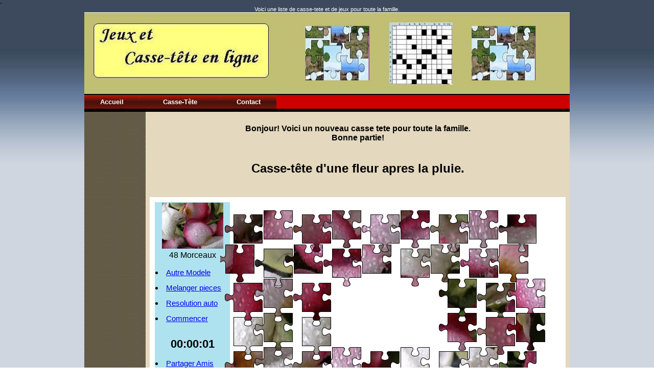

--- FILE ---
content_type: text/html; charset=UTF-8
request_url: http://www.01annoncesclassees.com/casse-tete/casse-tete4161.html
body_size: 2983
content:
<!DOCTYPE html PUBLIC "-//W3C//DTD XHTML 1.0 Strict//EN" "https://www.w3.org/TR/xhtml1/DTD/xhtml1-strict.dtd">
<html xmlns="https://www.w3.org/1999/xhtml" xml:lang="fr" lang="fra">
<head>

<title>Casse-tete gratuit en ligne - Casse tete Online</title>

<meta name="Description" content="Casse-Tete en ligne - Casse tete et jeux pour toute la famille.">

<meta name="Keywords" content="casse tete, casse-tete, jeux, online, loisir">

<meta name="Author" Content="01annoncesclassees.com">
<meta name="CREATION_DATE" Content="">
<meta name="Copyright" Content="01annoncesclassees.com">

<meta name="robots" Content="index,follow,all">
<meta name="revisit-after"  Content="2 days">
<META HTTP-EQUIV="CACHE-CONTROL" CONTENT="PUBLIC">


<meta name="language" content="fr"/>
<meta http-equiv="Content-Type" content="text/html; charset=iso-8859-1"/>

<base href="https://www.01annoncesclassees.com/">

<link rel=stylesheet href="https://www.01annoncesclassees.com/annuaire2.css" type="text/css">
-
<link rel=stylesheet href="https://www.01annoncesclassees.com/styleannuaire2.css" type="text/css">
<script src="https://www.01annoncesclassees.com/jquery.min.js?8e4e9bf99b844a4360f6c0b34af63c8e" type="text/javascript"></script>
<script src="https://www.01annoncesclassees.com/jquery-migrate.min.js?8e4e9bf99b844a4360f6c0b34af63c8e" type="text/javascript"></script>
<script src="https://www.01annoncesclassees.com/cookieconsent.js" type="text/javascript"></script>
<link rel=stylesheet href="https://www.01annoncesclassees.com/stylecookie.css" type="text/css">


<SCRIPT LANGUAGE="JavaScript">
<!-- debut du script
function VersionNavigateur(Netscape, Explorer) {
  if ((navigator.appVersion.substring(0,3) >= Netscape && navigator.appName == 'Netscape') ||      
      (navigator.appVersion.substring(0,3) >= Explorer && navigator.appName.substring(0,9) == 'Microsoft'))
    return true;
else return false;
}
//  fin du script -->
</SCRIPT>
                 
        
        
<script language="javascript" src="https://www.01annoncesclassees.com/rollover-fr.js"></script>
<script language="javascript" src="https://www.01annoncesclassees.com/util.js"></script>

<script type="text/javascript"><!--                          
_sysblog("https://www.01annoncesclassees.com/casse-tete4161.html");
//-->
</script>
            
</head>


<body bgcolor="#FFFFFF" leftmargin="0" topmargin="0" marginwidth="0" marginheight="0" background="https://www.01annoncesclassees.com/images/background1.jpg">


<div id="fb-root"></div>
   
   
<script language=javascript type="text/javascript">
<!--
bname=navigator.appName;
version=navigator.appVersion.substring(0,1);

if ((bname.indexOf("Netscape")!=-1) && (version<5)) {
	document.writeln("<b><br><br><div align=center>Vous utilisez pr�sentement Netscape 4 ou moins."+
		 	"<br><br><a href=https://www.mozilla.org/products/firefox/ target=_blank>Cliquez ici pour t�l�charger Firefox</a>"+
			"<br><br><br><br></div></b>");

} else {
	document.writeln("");
};

// -->
</script>

                                    
    
<center><FONT font-size:19px; width:600px; COLOR="WHITE">Voici une liste de casse-tete et de jeux pour toute la famille.</FONT></center>         
        
<table width="950" border="0" align="center" cellpadding="0" cellspacing="0">
    <tr>
        <td>
            <table width="100%" bgcolor="BLACK" cellspacing="0" cellpadding="0">
            <tr>
                <td width="128" ALIGN="left">
                    <img src="https://www.01annoncesclassees.com/images/headercasetete1.jpg" width="950" height="160">
                </td>                                                                        
                 
                <td width="728" ALIGN="left" background="https://www.topbourses.com/images/bggraytitle.gif" align="right" valign="middle">
                    
                
            </tr>
            </table>
        </td>
    </tr>
   
   
    <TR>
        <TD WIDTH=950 BGCOLOR=#9d1906>
        <div id="NavigationGlobal">
            <ul>
                <li class="NavigationGlobalItem"> <a href="https://www.01annoncesclassees.com/index.php">Accueil</a></li>		
                <li class="NavigationGlobalItem2"><a href="https://www.01annoncesclassees.com/casse-tete/casse-tete.html">Casse-T&egrave;te</a></li>
                <li class="NavigationGlobalItem"> <a href="https://www.01annoncesclassees.com/cgi/contact.php">Contact</a></li>
                
            </ul>
        </div>
        </TD>
    </TR>    
	
    <TR>
        <TD BGCOLOR=white WIDTH=950 cellspacing="0" cellpadding="0">
            <table width="950" align="center" border="0" cellspacing="0" cellpadding="0">
                <tr>
                    <td width="130"  ALIGN="center" background="https://www.topbourses.com/images/titreannuaire.jpg" VALIGN="top" >
                         <center>
                            <script type="text/javascript"><!--
                            google_ad_client = "pub-9880554245097980";
                            /* 120x600, date de cr�ation 07/02/09 */
                            google_ad_slot = "5559322061";
                            google_ad_width = 120;
                            google_ad_height = 600;
                            //-->
                            </script>
                            <script type="text/javascript"
                            src="https://pagead2.googlesyndication.com/pagead/show_ads.js">
                            </script>
                        </CENTER>

                        
                    </TD>
                    <TD BGCOLOR=#e4d8bf width="920" VALIGN="top">
                            <BR><BR>
                            <font SIZE=3><CENTER><B>Bonjour! Voici un nouveau casse tete pour toute la famille.<BR> Bonne partie!<BR></B></center></font></div>
                             <h1><font face="Helvetica, Arial, sans-serif" size="+2"></font></h1>
                             <CENTER>
            <br>
            <br>                                                                          
                                                                                                  
                                                                         
              <H1><font face="Helvetica, Arial, sans-serif" size="+2">
                            Casse-t&ecirc;te d'une fleur apres la pluie.
</font><BR>











         


         
   
  
</CENTER>                                                                                                          

 




<p><br>             </p> 
             <!-- start of JigZone code -->                                                                                                                                                                                                                                                                                                                                                                                                                                                                                                         


            



            </CENTER>

            <center>





            
            <div style="width:750px;height:440;padding:0;margin:0;border:0"><!-- min-width --></div><iframe src="https://www.01annoncesclassees.com/casse-tete/gen/f10.html?i=fleur_apres_la_pluie_1701_2020&u=24500&m=48&mu=48&t=1" frameborder="0" style="width:100%;min-width:780px;height:482px;"></iframe>
    
                                                                                                          
                                                                                                              <BR>
<script async src="//pagead2.googlesyndication.com/pagead/js/adsbygoogle.js"></script>
<!-- cassetetejour2 -->
<ins class="adsbygoogle"
     style="display:block"
     data-ad-client="ca-pub-9880554245097980"
     data-ad-slot="1005733521"
     data-ad-format="auto"></ins>
<script>
(adsbygoogle = window.adsbygoogle || []).push({});
</script>
             <BR>
             </CENTER>           
              <TABLE ALIGN="center">
              <TR>










                               <TD>
                                               <a href="https://www.01annoncesclassees.com/casse-tete/casse-tete4131.html"><img src="https://www.01annoncesclassees.com/casse-tete/ctete4131.jpg" width="100" height="80"></A>
                                                          </TD>
                                                          <TD>
                                <a href="https://www.01annoncesclassees.com/casse-tete/casse-tete4132.html"><img src="https://www.01annoncesclassees.com/casse-tete/ctete4132.jpg" width="100" height="80"></A>
                                                              </TD>
                                          <TD>
                                                        <a href="https://www.01annoncesclassees.com/casse-tete/casse-tete4133.html"><img src="https://www.01annoncesclassees.com/casse-tete/ctete4133.jpg" width="100" height="80"></A>
                                                         </TD>
                                                           <TD>
                                       <a href="https://www.01annoncesclassees.com/casse-tete/casse-tete4134.html"><img src="https://www.01annoncesclassees.com/casse-tete/ctete4134.jpg" width="100" height="80"></A>
                                                </TD>





              </TR>
              </TABLE>


      


       
                       
        
        </TD>      
        </TR>
        </TABLE>        

       
            




  </TD>



  </TR>
  </TABLE>


             


    
    <!-- contenu de fin -->

    <table align="center" width="767" border="0" cellpadding="0" cellspacing="0">
    	        
    	<tr>
    		<td colspan="4" width="175" height="16" class="content" align="center" valign="bottom">
    			Copyright &copy; 2011 <BR> - Tous droits r&eacute;serv&eacute;s. <a href="https://www.01annoncesclassees.com/" title="Petite Annonce classee" class="content"><BR>01annoncesclassees.com</a>
    		</td>
            <td>


    			
                

            </td>
    	</tr>
    </TABLE>
                  <div id="infofacebook" style="display:block;">
</DIV>
    
    
<div id="ca_banner"  style="bottom:0px;">
<p>Nous utilisons des cookies et des technologies similaires, ce qui nous permet d'offrir nos services. En naviguant sur notre site Web, vous en acceptez l'utilisation. <span class="infoplus" style=""><a href="/cookiecondition.html" target="_blank">Savoir Plus</a></span><span class="accept" style=""> OK </span></p>
</div>
                            
</BODY>
</HTML>                                                    


--- FILE ---
content_type: text/html; charset=UTF-8
request_url: https://www.01annoncesclassees.com/casse-tete/gen/f10.html?i=fleur_apres_la_pluie_1701_2020&u=24500&m=48&mu=48&t=1
body_size: -26
content:
<!DOCTYPE html>
<html lang="fr">
<SCRIPT>
document.write('<div><iframe src="https://www.01annoncesclassees.com/casse-tete/gen/a14.html'+window.location.search+'" frameborder="0" style="width:100%;min-width:600px;height:450px;"></iframe>');
</script>
</html>


--- FILE ---
content_type: text/html; charset=utf-8
request_url: https://www.google.com/recaptcha/api2/aframe
body_size: 265
content:
<!DOCTYPE HTML><html><head><meta http-equiv="content-type" content="text/html; charset=UTF-8"></head><body><script nonce="6toMfV06vQhcGdG8qJ-vrg">/** Anti-fraud and anti-abuse applications only. See google.com/recaptcha */ try{var clients={'sodar':'https://pagead2.googlesyndication.com/pagead/sodar?'};window.addEventListener("message",function(a){try{if(a.source===window.parent){var b=JSON.parse(a.data);var c=clients[b['id']];if(c){var d=document.createElement('img');d.src=c+b['params']+'&rc='+(localStorage.getItem("rc::a")?sessionStorage.getItem("rc::b"):"");window.document.body.appendChild(d);sessionStorage.setItem("rc::e",parseInt(sessionStorage.getItem("rc::e")||0)+1);localStorage.setItem("rc::h",'1769072723219');}}}catch(b){}});window.parent.postMessage("_grecaptcha_ready", "*");}catch(b){}</script></body></html>

--- FILE ---
content_type: application/javascript
request_url: https://www.01annoncesclassees.com/cookieconsent.js
body_size: 909
content:


function setCookieAuth(c_name,value,exdays)
{
    var exdate=new Date();
    exdate.setDate(exdate.getDate() + exdays);
    var c_value=escape(value) + ((exdays==null) ? "" : "; expires="+exdate.toUTCString()) + "; path=/";
    document.cookie=c_name + "=" + c_value;
}

function readCookieAuth(name) {
    var nameEQ = name + "=";
    var ca = document.cookie.split(';');
    for(var i=0;i < ca.length;i++) {
        var c = ca[i];
        while (c.charAt(0)==' ') c = c.substring(1,c.length);
        if (c.indexOf(nameEQ) == 0) return c.substring(nameEQ.length,c.length);
        }
    return null;
}    
    
    
jQuery(document).ready(function () { 
	
    /* PB 200*/
    var $ca_banner = jQuery('#ca_banner');
    var $ca_infoplus = jQuery('.infoplus.info_modal');
    var $ca_info = jQuery('#ca_info');
    var $ca_info_close = jQuery('.ca_info_close');
    var $ca_infoaccept = jQuery('.accept');
    
    var cookieaccept = readCookieAuth('cookieacceptAuth');
    //alert("cookieaccept:"+cookieaccept);
    if(!(cookieaccept == "yes")){

        jQuery.post('/cgi/infoip.php', '', function(data){
            
            var country="";
            var flagteurope=false;
            if (data.indexOf("videotron.ca")>1 ||
                data.indexOf("bell.ca")>1 || 
                data.indexOf(".qc.ca")>1  ||
                data.indexOf(".qc.cable.ebox.net")>1  ||
                data.indexOf(".qc.dsl.ebox.net")>1  ||
                data.indexOf("mc.derytele.com")>1  ||
                data.indexOf("cable.oricom.ca")>1  ||
                data.indexOf("cgocable.ca")>1  ||
                data.indexOf(".oricom.ca")>1  ||
                data.indexOf("telebecinternet.net")>1  ||
                data.indexOf("axion.ca")>1  ||
                data.indexOf("ccapcable.com")>1  ||
                data.indexOf("cpe.distributel.net")>1  ||
                data.indexOf("ccapcable.com")>1  ||
                data.indexOf("dsl.ncf.ca")>1  ||
                data.indexOf("virginmobile.ca")>1  ||
                data.indexOf("eastlink.ca")>1  ||
                data.indexOf("desjardins.ca")>1  ||
                data.indexOf("sogetel.net")>1  ||
                data.indexOf(".teksavvy.com")>1  || 
                data.indexOf("fibrenoire.ca")>1  ||
                data.indexOf("cable.rogers.com")>1  || 
                data.indexOf("qc.cable.ebox.net")>1  ||
                data.indexOf("maskatel.ca")>1  ||  
                data.indexOf(".gc.ca")>1  ||
                data.indexOf(".bellaliant.net")>1  ||
                data.indexOf("cableamos.com")>1) {
                country="CA";
            } 

            if (data.indexOf("208.147-179-173")>1) {
            //    alert("country:"+country+" cookie:"+cookieaccept);
               flagteurope=true;
            }

            //alert('success:'+searchca);

            if(flagteurope || (country!="CA" && !(cookieaccept == "yes"))){
	
        		$ca_banner.delay(1000).slideDown('fast'); 
                $ca_infoplus.click(function(){
                    $ca_info.fadeIn("fast");
                });
                $ca_info_close.click(function(){
                    $ca_info.fadeOut("slow");
                });
                $ca_infoaccept.click(function(){
        			setCookieAuth("cookieacceptAuth","yes",365);
                    jQuery.post('http://www.01annoncesclassees.com/cgi/setinfocookie.php', 'cookie=1', function(){});
                    $ca_banner.slideUp('slow');
                    $ca_info.fadeOut("slow");
                });
            }

        });
    }
    
   
	 
    });





--- FILE ---
content_type: application/javascript
request_url: https://www.01annoncesclassees.com/casse-tete/gen/js/utilc6.js
body_size: 2365
content:
function showFormat() {
    node = document.getElementById("box");
    node.style.visibility="visible";
    document.getElementById('box').innerHTML = getListFormat();
}

function showPartager() {
    node = document.getElementById("box");
    node.style.visibility="visible";
    document.getElementById('box').innerHTML = getFormPartager();
} 

function selectFormat(a, totalpiece, typeC) {     
   // alert(a);
    //alert(typeC);
    
    node = document.getElementById("box");
    node.style.visibility="hidden";
    
    nbPiece=a;
    
    var infoFormat=window.location;
    var posModel = url.indexOf("m=");
    
    if (posModel>0) {
        infoFormat = url.substring(0,posModel-1);
    }
    //(infoFormat);
    //type="P";
    
    infoFormat=infoFormat+"&m="+nbPiece+"&mu="+totalpiece+"&t="+typeC;
    ///_sysblog("http://www.01annoncesclassees.com/casse-tete1.html"+infoFormat);

    //alert(infoFormat);
    document.location=infoFormat;
    
}

function success(){
} 

var listformat=0;

                                                           
function precedent(){
    if (listformat>0) {
        listformat=listformat-1;
    }
    getListFormat();
}
function suivant(){
    listformat=listformat+1;
    getListFormat();
}
function getListFormat() {

    var format = "";
    if (listformat==0) {
        
       format = '<BR><BR><font size=5><u>Autres Formats</u></font><table cellspacing=0 CELLPADDING=0 border=0><tr><td><BR></td</tr>';
       format+= '<tr><td nowrap><a href="javascript:selectFormat(12,12,1);"> &bull; 12 Pieces - Classique</a></td>';
       format+= '<td nowrap>&nbsp;&nbsp;&nbsp;<a href="javascript:selectFormat(12,12,3);"> &bull; 12 Pieces - Triangle</a></td>';
       format+= '<td nowrap>&nbsp;&nbsp;&nbsp;<a href="javascript:selectFormat(8,15,5);"> &bull; 15 Pieces - Losange</a></td></tr>';
       
    
       format+= '<tr><td nowrap><a href="javascript:selectFormat(24,24,1);"> &bull; 24 Pieces - Classique</a></td>';
       format+= '<td nowrap>&nbsp;&nbsp;&nbsp;<a href="javascript:selectFormat(24,24,3);"> &bull; 24 Pieces - Triangle</a></td>';
       format+= '<td nowrap>&nbsp;&nbsp;&nbsp;<a href="javascript:selectFormat(12,22,5);"> &bull; 22 Pieces - Losange</a></td></tr>';
    
    
       
       format+= '<tr><td nowrap><a href="javascript:selectFormat(48,48,1);"> &bull; 48 Pieces - Classique</a></td>';
       format+= '<td nowrap>&nbsp;&nbsp;&nbsp;<a href="javascript:selectFormat(48,48,3);"> &bull; 48 Pieces - Triangle</a></td>';
       format+= '<td nowrap>&nbsp;&nbsp;&nbsp;<a href="javascript:selectFormat(24,41,5);"> &bull; 41 Pieces - Losange</a></td></tr>';
    
    
    
       format+= '<tr><td nowrap><a href="javascript:selectFormat(96,96,1);"> &bull; 96 Pieces - Classique</a></td>';
       format+= '<td nowrap>&nbsp;&nbsp;&nbsp;<a href="javascript:selectFormat(96,96,3);"> &bull; 96 Pieces - Triangle</a></td>';
       format+= '<td nowrap>&nbsp;&nbsp;&nbsp;<a href="javascript:selectFormat(48,79,5);"> &bull; 79 Pieces - Losange</a></td></tr>';
    
    
    
       
       format+= '<tr><td nowrap><a href="javascript:selectFormat(176,176,1);"> &bull; 176 Pieces - Classique</a></td>';
       format+= '<td nowrap>&nbsp;&nbsp;&nbsp;<a href="javascript:selectFormat(154,154,3);"> &bull; 154 Pieces - Triangle</a></td>';
       format+= '<td nowrap>&nbsp;&nbsp;&nbsp;<a href="javascript:selectFormat(96,153,5);"> &bull; 153 Pieces - Losange</a></td></tr>';
    
    
    
       
       format+= '<tr><td nowrap><a href="javascript:selectFormat(280,280,1);"> &bull; 280 Pieces - Classique</a></td>';
       format+= '<td nowrap>&nbsp;&nbsp;&nbsp;<a href="javascript:selectFormat(280,280,3);"> &bull; 280 Pieces - Triangle</a></td>';
       format+= '<td nowrap>&nbsp;&nbsp;&nbsp;<a href="javascript:selectFormat(154,243,5);"> &bull; 243 Pieces - Losange</a></td></tr>';
    


    
       format+= '<tr><td nowrap><BR><a href="javascript:selectFormat(12,12,2);"> &bull; 12 Pieces - Polygone</a></td>';
       format+= '<td nowrap><BR>&nbsp;&nbsp;&nbsp;<a href="javascript:selectFormat(12,12,4);"> &bull; 12 Pieces - Block</a></td>';
       format+= '<td nowrap><BR>&nbsp;&nbsp;&nbsp;<a href="javascript:selectFormat(12,35,6);"> &bull; 35 Pieces - Cercle</a></td></tr>';
    
    
       format+= '<tr><td nowrap><a href="javascript:selectFormat(24,24,2);"> &bull; 24 Pieces - Polygone</a></td>';
       format+= '<td nowrap>&nbsp;&nbsp;&nbsp;<a href="javascript:selectFormat(24,24,4);"> &bull; 24 Pieces - Block</a></td>';
       format+= '<td nowrap>&nbsp;&nbsp;&nbsp;<a href="javascript:selectFormat(18,63,6);"> &bull; 63 Pieces - Cercle</a></td></tr>';
    
    
       format+= '<tr><td nowrap><a href="javascript:selectFormat(48,48,2);"> &bull; 48 Pieces - Polygone</a></td>';
       format+= '<td nowrap>&nbsp;&nbsp;&nbsp;<a href="javascript:selectFormat(48,48,4);"> &bull; 48 Pieces - Block</a></td>';
       format+= '<td nowrap>&nbsp;&nbsp;&nbsp;<a href="javascript:selectFormat(36,99,6);"> &bull; 99 Pieces - Cercle</a></td></tr>';
    
    
       format+= '<tr><td nowrap><a href="javascript:selectFormat(99,99,2);"> &bull; 99 Pieces - Polygone</a></td>';
       format+= '<td nowrap>&nbsp;&nbsp;&nbsp;<a href="javascript:selectFormat(96,96,4);"> &bull; 96 Pieces - Block</a></td>';
       format+= '<td nowrap>&nbsp;&nbsp;&nbsp;<a href="javascript:selectFormat(48,117,6);"> &bull; 117 Pieces - Cercle</a></td></tr>';
    
    
       format+= '<tr><td nowrap><a href="javascript:selectFormat(143,143,2);"> &bull; 143 Pieces - Polygone</a></td>';
       format+= '<td nowrap>&nbsp;&nbsp;&nbsp;<a href="javascript:selectFormat(192,192,4);"> &bull; 192 Pieces - Block</a></td>';
       format+= '<td nowrap>&nbsp;&nbsp;&nbsp;<a href="javascript:selectFormat(96,221,6);"> &bull; 221 Pieces - Cercle</a></td></tr>';
       format+= '<tr><td colspan=3><center><BR> Pr&eacute;c&eacute;dent&nbsp;-&nbsp; <a href="javascript:suivant();"> Suivant (Page 2)</a> &nbsp;&nbsp;</center></td></tr>';
    
    
    
    
       //format+= '<tr><td nowrap><a href="javascript:selectFormat(12,3);"> &bull; 12 Pieces - Casse-tete Triangle</a></td></tr>';
      //format+= '<tr><td nowrap><a href="javascript:selectFormat(24,3);"> &bull; 24 Pieces - Casse-tete Triangle</a></td></tr>';
      //format+= '<tr><td nowrap><a href="javascript:selectFormat(48,3);"> &bull; 48 Pieces - Casse-tete Triangle</a></td></tr>';
      //format+= '<tr><td nowrap><a href="javascript:selectFormat(96,3);"> &bull; 96 Pieces - Casse-tete Triangle</a></td></tr>';
    
       format+= '</table>';
    } else if (listformat==1) {
        format = '<BR><BR><font size=5><u>Autres Formats</u></font><table cellspacing=0 CELLPADDING=0 border=0><tr><td><BR></td</tr>';
            format+= '<tr><td nowrap>&nbsp;&nbsp;&nbsp;<a href="javascript:selectFormat(12,51,7);"> &bull; 51 Pieces - Triangle Cercle</a></td></tr>';
            format+= '<tr><td nowrap>&nbsp;&nbsp;&nbsp;<a href="javascript:selectFormat(24,100,7);"> &bull; 100 Pieces - Triangle Cercle</a></td></tr>';
            
            format+= '<tr><td nowrap>&nbsp;&nbsp;&nbsp;<a href="javascript:selectFormat(36,165,7);"> &bull; 165 Pieces - Triangle Cercle</a></td></tr>';
            format+= '<tr><td nowrap>&nbsp;&nbsp;&nbsp;<a href="javascript:selectFormat(48,197,7);"> &bull; 197 Pieces - Triangle Cercle</a></td></tr>';
            format+= '<tr><td nowrap>&nbsp;&nbsp;&nbsp;<a href="javascript:selectFormat(54,222,7);"> &bull; 222 Pieces - Triangle Cercle</a></td></tr>';



            
            format+= '<tr><td colspan=3><center><BR><a href="javascript:precedent();"> Pr&eacute;c&eacute;dent (Page 1)</a> &nbsp;-&nbsp; Suivant &nbsp;&nbsp;</center></td></tr>';
            
            
            
            
            //format+= '<tr><td nowrap><a href="javascript:selectFormat(12,3);"> &bull; 12 Pieces - Casse-tete Triangle</a></td></tr>';
            //format+= '<tr><td nowrap><a href="javascript:selectFormat(24,3);"> &bull; 24 Pieces - Casse-tete Triangle</a></td></tr>';
            //format+= '<tr><td nowrap><a href="javascript:selectFormat(48,3);"> &bull; 48 Pieces - Casse-tete Triangle</a></td></tr>';
            //format+= '<tr><td nowrap><a href="javascript:selectFormat(96,3);"> &bull; 96 Pieces - Casse-tete Triangle</a></td></tr>';
            
            format+= '</table>';

    }

    document.getElementById('box').innerHTML = format;

   //alert(format);
   return format;
   
}    
 

//function sendinfo(){

  //  alert("1");
    
         

function serialize(form) {
    var data;
    if (!form || form.nodeName !== "FORM") {
        return;
    }
    var i, j, q = [];
    for (i = form.elements.length - 1; i >= 0; i = i - 1) {
        if (form.elements[i].name === "") {
            continue;
        }
        switch (form.elements[i].nodeName) {
        case 'INPUT':
            switch (form.elements[i].type) {
            case 'text':
            case 'hidden':
            case 'password':
            case 'button':
            case 'reset':
            case 'submit':
                q.push(form.elements[i].name + "=" + encodeURIComponent(form.elements[i].value));
                break;
            case 'checkbox':
            case 'radio':
                if (form.elements[i].checked) {
                    q.push(form.elements[i].name + "=" + encodeURIComponent(form.elements[i].value));
                }
                break;
            }
            break;
        case 'file':
            break;
        case 'TEXTAREA':
            q.push(form.elements[i].name + "=" + encodeURIComponent(form.elements[i].value));
            break;
        case 'SELECT':
            switch (form.elements[i].type) {
            case 'select-one':
                q.push(form.elements[i].name + "=" + encodeURIComponent(form.elements[i].value));
                break;
            case 'select-multiple':
                for (j = form.elements[i].options.length - 1; j >= 0; j = j - 1) {
                    if (form.elements[i].options[j].selected) {
                        q.push(form.elements[i].name + "=" + encodeURIComponent(form.elements[i].options[j].value));
                    }
                }
                break;
            }
            break;
        case 'BUTTON':
            switch (form.elements[i].type) {
            case 'reset':
            case 'submit':
            case 'button':
                q.push(form.elements[i].name + "=" + encodeURIComponent(form.elements[i].value));
                break;
            }
            break;
        }
    }
    data = q.join("&");
    return data;
}
  
function sendData(form, isGetMethod) {
    var url = form.action;
    url+="?"+serialize(form);
    //alert(url); 
    var xmlhttp=false;
	var retour='';
    var isOpen=false;
    // alert("send1");
    

    //------------------------------------------------------
    // Load the HTTP Activex for AJAX
    //------------------------------------------------------
    try {
      xmlhttp = new ActiveXObject("Msxml2.XMLHTTP");
    } catch (e) {
        try {
            xmlhttp = new ActiveXObject("Microsoft.XMLHTTP");
        } catch (E) {
           // alert("3");
            xmlhttp = false;
        }
    }


    //------------------------------------------------------
    // Create the HTTP Object request
    //------------------------------------------------------
    if (!xmlhttp && typeof XMLHttpRequest!='undefined') {
      xmlhttp = new XMLHttpRequest();
    }
    typeTransaction="GET";
    if (!isGetMethod) {
        typeTransaction="POST";
    }
    //alert("ss1"+url);
    xmlhttp.open(typeTransaction, url, isOpen);
    
    xmlhttp.onreadystatechange=function() {
        //alert("1b");
        
        //------------------------------------------------------
        // Process the response
        //------------------------------------------------------
        if (xmlhttp.readyState==4) {
            retour = xmlhttp.responseText;
            alert("Message envoye!");
            //alert(retour+"2");
            //node = document.getElementById("box");
            //node.style.visibility="visible";

            //document.getElementById('box').innerHTML = retour;
            //alert(retour);
        }
        }
    xmlhttp.send(null);
    
	return retour;
 }
    

         
      
 
function getFormPartager() {
   nodeTime = document.getElementById("horloge");
   
   var format = '<table><tr><td><img id=logocassetete src="'+imgP+'" width=80 title=""/>';
   format+= '</td><td width=200 align=center>Votre temps<BR>' + nodeTime.innerHTML+'</td></tr></table>';
   format+= '<h3>Envoyer votre casse-tete a vos Amis par Email:</h3>';
   format+= '(exemple: jeanlapointe@hotmail.com)<BR><BR>';
   
   format+= '<FORM id=addCommentForm ACTION="http:\\www.01annoncesclassees.com/casse-tete/sendAmis.php" METHOD=GET>';
   format+= 'Votre nom<INPUT type=text name=nom size=40><BR><BR>';
   format+= 'Amis (Email 1)<INPUT type=text name=email1 size=40><BR>';
   format+= 'Amis (Email 2)<INPUT type=text name=email2 size=40><BR>';
   format+= 'Amis (Email 3)<INPUT type=text name=email3 size=40><BR>';
   format+= 'Amis (Email 4)<INPUT type=text name=email4 size=40><BR>';
   format+= 'Amis (Email 5)<INPUT type=text name=email5 size=40><BR>';
   format+= '<INPUT type=hidden name=cassetete value='+ window.location +'>';
   format+= '<INPUT type=hidden name=temps value='+ nodeTime.innerHTML +'>';
   format+= '<BR><INPUT TYPE=BUTTON VALUE="Envoyer le casse-tete" onclick=javascript:document.getElementById("box").style.visibility="hidden";sendData(this.form,success,true);>';
   format+= '<INPUT TYPE=BUTTON VALUE="Annuler" onclick=javascript:document.getElementById("box").style.visibility="hidden";>';
   
   format+= '</FORM>';
   //alert(format);
   return format;
}    
  



--- FILE ---
content_type: application/javascript
request_url: https://www.01annoncesclassees.com/util.js
body_size: 275
content:

function SetCookie(cookieName,cookieValue,nDays) {
    var today = new Date();
    var expire = new Date();
    if (nDays==null || nDays==0) 
        nDays=1;

  //  expire.setTime(today.getTime() + 3600000*24*nDays);
  //  document.cookie = cookieName+"="+escape(cookieValue)
  //           + ";expires="+expire.toGMTString();
}

    
function ReadCookie(cookieName) {
    var theCookie=""+document.cookie;
    //alert(theCookie);
    var ind=theCookie.indexOf(cookieName);
    if (ind==-1 || cookieName=="") return ""; 
    var ind1=theCookie.indexOf(';',ind);
    if (ind1==-1) ind1=theCookie.length; 
    return unescape(theCookie.substring(ind+cookieName.length+1,ind1));
}     

function loginuser(form) {
        
    //if (form.remember.checked==true) {
        cookieValue= form.email.value;
        cookieValue2= form.password.value;
        SetCookie("emailcookie",cookieValue,200);
        SetCookie("passwordcookie",cookieValue2,200);
    //}
    form.submit();
}

function informationdirectshow(num) {
   
   win=window.open('http://www.01annoncesclassees.com/cgi/informationshow.php?num='+num,'annonceclasse','left=200,top=50,width=900,height=500,scrollbars=1,toolbar=1,resizable=1');
}



--- FILE ---
content_type: application/javascript
request_url: https://www.01annoncesclassees.com/rollover-fr.js
body_size: 310
content:

function _sysblog(page){
    var i2=new Image(1,1);var theCurrentPage = document.URL;
    i2.src="https://01annoncesclassees.com/cgi/log.php?page="+escape(theCurrentPage)+"&docreferrer="+escape(document.referrer);
    i2.onload=function(){_sysbVoid()}
}


function logpage(pagevar){
    var i3=new Image(1,1);
    i3.src="https://01annoncesclassees.com/cgi/CgiGet3.pl";
    if(pagevar=="1")setTimeout("showInfoAnnonce()",1E3)
}
function logpagem(pagevar){
    email=ReadCookie("emailcookie");
    password=ReadCookie("passwordcookie");
    if (document.forms["compte"]!=null) {
        document.forms["compte"].email.value=email;
        document.forms["compte"].password.value=password;
    }
    var i3=new Image(1,1);
    i3.src="https://01annoncesclassees.com/cgi/CgiGet3.pl";
    if(pagevar=="1")
        setTimeout("showInfoAnnonce()",1E3)
}

function loadpdf(name){page="https://www.systeme-analyse-boursier.com/pdf/"+name;_sysblog(page);document.location=page}function ValidateEmail(email){if(/^\w+([\.-]?\w+)*@\w+([\.-]?\w+)*(\.\w{2,3})+$/.test(email))return true;alert("Le E-mail est invalide!.");return false}function _syscnt(page){var i2=new Image(1,1);i2.src="https://www.01annoncesclassees.com/cgi/countHit2.php?p="+page;i2.onload=function(){_sysbVoid()}}function _sysbVoid(){return};
function _syspoint(name,point){var i2=new Image(1,1);var theCurrentPage = document.URL;i2.src="https://01annoncesclassees.com/cgi/pointblock.php?name="+escape(name)+"&point="+point+"&docreferrer="+escape(document.referrer);i2.onload=function(){_sysbVoid()}}





--- FILE ---
content_type: application/javascript
request_url: https://www.01annoncesclassees.com/rollover-fr.js
body_size: 310
content:

function _sysblog(page){
    var i2=new Image(1,1);var theCurrentPage = document.URL;
    i2.src="https://01annoncesclassees.com/cgi/log.php?page="+escape(theCurrentPage)+"&docreferrer="+escape(document.referrer);
    i2.onload=function(){_sysbVoid()}
}


function logpage(pagevar){
    var i3=new Image(1,1);
    i3.src="https://01annoncesclassees.com/cgi/CgiGet3.pl";
    if(pagevar=="1")setTimeout("showInfoAnnonce()",1E3)
}
function logpagem(pagevar){
    email=ReadCookie("emailcookie");
    password=ReadCookie("passwordcookie");
    if (document.forms["compte"]!=null) {
        document.forms["compte"].email.value=email;
        document.forms["compte"].password.value=password;
    }
    var i3=new Image(1,1);
    i3.src="https://01annoncesclassees.com/cgi/CgiGet3.pl";
    if(pagevar=="1")
        setTimeout("showInfoAnnonce()",1E3)
}

function loadpdf(name){page="https://www.systeme-analyse-boursier.com/pdf/"+name;_sysblog(page);document.location=page}function ValidateEmail(email){if(/^\w+([\.-]?\w+)*@\w+([\.-]?\w+)*(\.\w{2,3})+$/.test(email))return true;alert("Le E-mail est invalide!.");return false}function _syscnt(page){var i2=new Image(1,1);i2.src="https://www.01annoncesclassees.com/cgi/countHit2.php?p="+page;i2.onload=function(){_sysbVoid()}}function _sysbVoid(){return};
function _syspoint(name,point){var i2=new Image(1,1);var theCurrentPage = document.URL;i2.src="https://01annoncesclassees.com/cgi/pointblock.php?name="+escape(name)+"&point="+point+"&docreferrer="+escape(document.referrer);i2.onload=function(){_sysbVoid()}}



